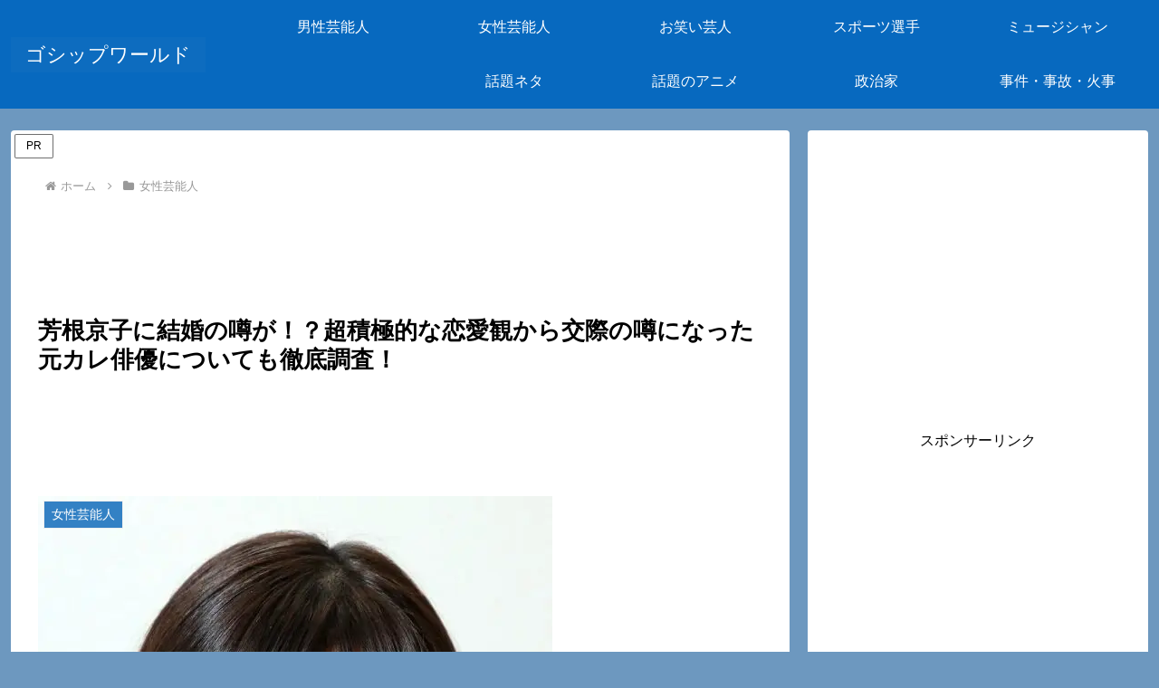

--- FILE ---
content_type: text/html; charset=utf-8
request_url: https://www.google.com/recaptcha/api2/aframe
body_size: 269
content:
<!DOCTYPE HTML><html><head><meta http-equiv="content-type" content="text/html; charset=UTF-8"></head><body><script nonce="UvzmJwChu-vy79gAwVXZZQ">/** Anti-fraud and anti-abuse applications only. See google.com/recaptcha */ try{var clients={'sodar':'https://pagead2.googlesyndication.com/pagead/sodar?'};window.addEventListener("message",function(a){try{if(a.source===window.parent){var b=JSON.parse(a.data);var c=clients[b['id']];if(c){var d=document.createElement('img');d.src=c+b['params']+'&rc='+(localStorage.getItem("rc::a")?sessionStorage.getItem("rc::b"):"");window.document.body.appendChild(d);sessionStorage.setItem("rc::e",parseInt(sessionStorage.getItem("rc::e")||0)+1);localStorage.setItem("rc::h",'1769331291550');}}}catch(b){}});window.parent.postMessage("_grecaptcha_ready", "*");}catch(b){}</script></body></html>